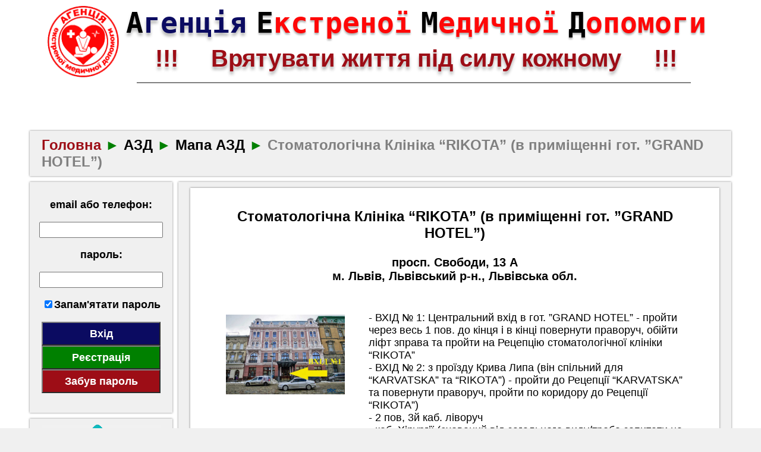

--- FILE ---
content_type: text/html; charset=UTF-8
request_url: https://aemc.org.ua/aed/map/47/
body_size: 11777
content:
<!doctype html>
<html xmlns="http://www.w3.org/1999/xhtml">
<head>
 <meta http-equiv="Content-Type" content="text/html; charset=UTF-8" />
 <meta http-equiv="Content-Language" content="ua" />
 <meta name="Description" content="Агенція екстреної медичної допомоги - АЗД - Мапа АЗД" />
 <meta name="keywords" content="агенція, АЕМД, медична допомога, agency emergency medical, care, AEMC, resuscitation, БПР, курси, дистанційне навчання, очне навчання, методички, екстрена медична допомога, невідкладна медична допомога, базова реанімація, розширена реанімація, ГПМК, ТЕЛА, ГКС, травма, отруєння, педіатрія, аритмія, тахікардія, брадикардія, кардіостимуляція, кардіоверсія, дефібриляція, шкала ком Глазго, аускультація серця, аускультація легень, AVPU, алгоритм ABCDE, алгоритм CABCDE, алгоритм SAMPLE, алгоритм OPQRST, алгоритм ATMIST" />
 <meta property="og:title" content="Агенція екстреної медичної допомоги - АЗД - Мапа АЗД">
 <meta property="og:site_name" content="Агенція екстреної медичної допомоги">
 <meta property="og:url" content="https://aemc.org.ua/aed/map/47/">
 <meta property="og:description" content="Агенція екстреної медичної допомоги - АЗД - Мапа АЗД">
 <meta property="og:image" content="https://cdn.aemc.org.ua//images/system/logo1-min.png"> 
 <meta property="og:locale" content="ua_UA" />
 <title>Агенція екстреної медичної допомоги - АЗД - Мапа АЗД</title>
  <link href="https://cdn.aemc.org.ua/favicon.ico" rel="icon" type="image/x-icon"><link href="https://cdn.aemc.org.ua/favicon.ico" rel="icon" type="image/ico"/><link href="https://cdn.aemc.org.ua/favicon.ico" rel="shortcut icon" type="image/x-icon"><link href="https://aemc.org.ua/templates/standart/css/style_default.css?d=20251219222355" rel="stylesheet" type="text/css"><link href="https://cdn.aemc.org.ua/css/common2.min.css?d=20211208" rel="stylesheet" type="text/css"><link href="https://cdn.aemc.org.ua/css/chief-slider.min.css" rel="stylesheet" type="text/css"><script defer src="https://www.google.com/recaptcha/api.js"></script><script src="https://cdn.aemc.org.ua/js/jquery.min.js"></script><script src="https://cdn.aemc.org.ua/js/socket.io.js"></script><script src="https://cdn.aemc.org.ua/js/lightbox.js"></script><script src="https://cdn.aemc.org.ua/js/chief-slider.min.js"></script><script src="https://cdn.aemc.org.ua/js/datetime.js"></script><!-- Global site tag (gtag.js) - Google Analytics -->
<script async src="https://www.googletagmanager.com/gtag/js?id=UA-159310833-1"></script>
<script>
  window.dataLayer = window.dataLayer || [];
  function gtag(){dataLayer.push(arguments);}
  gtag('js', new Date());

  gtag('config', 'UA-159310833-1');
</script>

 </head>
 <body class="body"> 
  <div class="base">
   <header>
      <div> 
   <div class="logo_img2">
    <a href="https://aemc.org.ua/"><img src="https://cdn.aemc.org.ua/images/system/logo1-min.png" width="120" height="120" alt="" /></a>
   </div>
   <div class="logo_txt2"> 
    <a href="https://aemc.org.ua/">
	 <div style="text-align: center; margin-bottom: 20px;">
	  <font class="font_firstU">А</font><font class="font_first">генція</font>&nbsp;&nbsp;&nbsp;
      <font class="font_lastU">Е</font><font class="font_last">кстреної</font>&nbsp;&nbsp;&nbsp;
	  <font class="font_lastU">М</font><font class="font_last">едичної</font>&nbsp;&nbsp;&nbsp;
	  <font class="font_lastU">Д</font><font class="font_last">опомоги</font>
	 </div>
	</a>
    <div class="logo_slogan2">!!! &nbsp;&nbsp;&nbsp; Врятувати життя під силу кожному &nbsp;&nbsp;&nbsp; !!!</div>
   </div> 
   <div style="clear: both;"></div>   
   <hr style="margin-left: 180px;" size="2" width="930" noshade>
  </div>
  
   </header>
   <nav>
    <div id="main_title" class="main_title" style="width: 1150px; margin: 80px 0px 0px 0px; padding-left: 20px; text-align: left;"><a href="https://aemc.org.ua/main/"><span style="color: #9d0d16;">Головна</span></a><span style="color: #008000;"> ► </span><a href="https://aemc.org.ua/aed/">АЗД</a><span style="color: #008000;"> ► </span><a href="https://aemc.org.ua/aed/map/">Мапа АЗД</a><span style="color: #008000;"> ► </span><span style="color: #808080;">Стоматологічна Клініка “RIKOTA” (в приміщенні гот. ”GRAND HOTEL”)</span></div>
   </nav> 
   <main>
    
	
    
    
	<div id="main_block_left" class="main_block_left">
	 <div id="main_side_left" class="main_side_left">
	  <form action="https://aemc.org.ua/aed/map/47/" id="login_form" method="post" enctype="multipart/form-data">
  <div class="login_box">
    <div class="login_main">
      <p style="font-size: 18px; font-weight: bold;">email або телефон:</p>
	</div>  
	<div class="login_main">  
	  <input style="font-size: 18px; width: 200px;" type="text" id="login_name" class="login_data" name="login" />
	</div>
    <div class="login_main">
      <p style="font-size: 18px; font-weight: bold;">пароль:</p>
	</div>  
	<div class="login_main">  
	  <input style="font-size: 18px; width: 200px;" type="password" id="login_password" class="login_data" name="password" />
	</div>
	<div class="login_main">
      <p style="font-size: 18px; font-weight: bold;"><input type="checkbox" name="save" value="save" checked="checked">Запам'ятати пароль</p>
	</div>
	<div class="login_main">  
		<input type="submit" name="enter" id="login_apply" value="Вхід" class="login_apply" style="cursor: pointer;">
		<input type="button" name="register" value="Реєстрація" class="login_apply" style="background: #008000; cursor: pointer;" onclick="window.location.href='https://aemc.org.ua/system/register/'">
		<input type="button" name="forgot" value="Забув пароль" class="login_apply" style="background: #9D0D16; cursor: pointer;" onclick="window.location.href='https://aemc.org.ua/system/forgot/'">
	</div><br>
  </div>  
</form>

<script type="text/javascript">
	$('.login_data').on('change', function() {
		if($('#login_name').val() == '') {
			$('#login_apply').attr('disabled', true);
		} else {
			$('#login_apply').attr('disabled', false);
		}
	});
</script>



  <div class="login_box">
  	<div class="login_main">  
	  <a href="https://aemc.org.ua/system/donate/">
	    <div>
	      <img src="https://cdn.aemc.org.ua/images/system/donate.png" width="200" height="180" alt="" title="Перерахування фінансової допомоги нашому порталу"/>
		  <p style="color: #0b0b61;">
		    <b>
		      Перерахування фінансової допомоги нашому порталу
			</b>  
		  </p>
		</div>  
	  </a>
	</div>
  </div>  
  <div class="login_box">
  	<div class="login_main">  
	  <a href="https://aemc.org.ua/system/emailing/">
	    <div>
	      <img src="https://cdn.aemc.org.ua/images/system/emailing.png" width="200" height="200" alt="" title="Підписатися на розсилку анонсів на email"/>
		  <p style="color: #0b0b61;">
		    <b>
		      Підписатися на розсилку анонсів на email
			</b>  
		  </p>
		</div>  
	  </a>
	</div>
  </div>  
  <div class="login_box">
  	<div class="login_main">  
	  <a href="https://aemc.org.ua/system/enroll/">
	    <div>
	      <img src="https://cdn.aemc.org.ua/images/system/enroll.png" width="200" height="180" alt="" title="Запис на курси з домедичної допомоги"/>
		  <p style="color: #0b0b61;">
		    <b>
		      Запис на курси з домедичної допомоги
			</b>  
		  </p>
		</div>  
	  </a>
	</div>
  </div>  
  <div class="login_box">
  	<div class="login_main">  
	  <a href="https://aemc.org.ua/reference/reviews/">
	    <div>
	      <img src="https://cdn.aemc.org.ua/images/system/reviews.png" width="200" height="200" alt="" title="Залишити відгук про наш портал"/>
		  <p style="color: #0b0b61;">
		    <b>
		      Залишити відгук про наш портал
			</b>  
		  </p>
		</div>  
	  </a>
	</div>
  </div>  
  <div class="login_box">
  	<div class="login_main">  
	  <a href="https://www.facebook.com/aemc.ua" target="_blank"><img src="https://cdn.aemc.org.ua/images/system/facebook.png" width="64" height="64" alt="" title="Спільнота у Facebook"/></a>
	  <a href="https://www.instagram.com/aemc_ua/" target="_blank"><img src="https://cdn.aemc.org.ua/images/system/instagram.png" width="64" height="64" alt="" title="Спільнота у Instagram"/></a>
	  <a href="https://www.youtube.com/channel/UCalpC-LUlT8RIcwUbCn8SjA" target="_blank"><img src="https://cdn.aemc.org.ua/images/system/youtube.png" width="64" height="64" alt="" title="Канал у YouTube"/></a>
	</div>
  	<div class="login_main">  
	  <a href="https://invite.viber.com/?g2=AQB1%2BheFveSEdkttjr6kQPuA6ZPK%2BIrhSuSZP215uFHVdFVXt27RPdT8UN19JAlh" target="_blank"><img src="https://cdn.aemc.org.ua/images/system/viber.png" width="64" height="64" alt="" title="Спільнота у Viber"/></a>
	  <a href="https://t.me/aemc_ua" target="_blank"><img src="https://cdn.aemc.org.ua/images/system/telegram.png" width="64" height="64" alt="" title="Спільнота у Telegram"/></a>
	  <a href="https://www.tiktok.com/@_aemc_" target="_blank"><img src="https://cdn.aemc.org.ua/images/system/tiktok.png" width="64" height="64" alt="" title="Канал у TikTok"/></a>
	</div>
  </div>    <div class="login_box">
  	<div class="login_main">  
	  <a href="https://aemc.org.ua/reference/contacts/">
	    <div>
		  <p style="color: #0b0b61;">
		    <b>
		      Контактна інформація:
			</b>
			  <br><br>
			  office@aemc.org.ua
			  <br><br>
			  +38(097)023-2003
		  </p>
		</div>  
	  </a>
	</div>
  </div>  
  <div class="login_box">
  	<div class="login_main">  
	    <div>
	      <b>
			<span class="clock24s" id="clock24_51895"></span>
		  </b>
		</div>  
	</div>
  </div>  

	 </div>
	 <div style="clear: both;"></div>
	</div>  
	<div id="main_block_right" class="main_block_right">
	 <div class="login_area">  
  <div class="login_block">
	<p class="block_name">Стоматологічна Клініка “RIKOTA” (в приміщенні гот. ”GRAND HOTEL”)</p>
	<p class="block_info">просп. Свободи, 13 А<br>м. Львів, Львівський р-н., Львівська обл.</p>
	<div class="block_img">
		<br>
		<a href="https://cdn.aemc.org.ua/images/aeds/zhd0PG5CA75u2WEcaTebk6IM4.jpg" data-lightbox="{a_id}" data-title=""><img src="https://cdn.aemc.org.ua/images/aeds/zhd0PG5CA75u2WEcaTebk6IM4.jpg" alt="" width="200" hspace="0" vspace="0"/></a>
    </div>
	<div class="block_text">
		<p align="left">- ВХІД № 1: Центральний вхід в гот. ”GRAND HOTEL” - пройти через весь 1 пов. до кінця і в кінці повернути праворуч, обійти ліфт зправа та пройти на Рецепцію стоматологічної клініки “RIKOTA”<br />
- ВХІД № 2: з проїзду Крива Липа (він спільний для “KARVATSKA” та “RIKOTA”) - пройти до Рецепції “KARVATSKA” та повернути праворуч, пройти по коридору до Рецепції “RIKOTA”)<br />
- 2 пов, 3й каб. ліворуч<br />
- каб. Хірургії (схований від загального виду/треба запитати на Рецепції).<br />
- Доступність: Пн-Сб 09:00 - 22:00.<br />
- Російськомовний.<br />
- Наявність інформаційних наліпок/табличок про наявність AED в приміщенні: Відсутні<br />
- Контактний тел.: (093) 170-30-99; (032) 259-06-06 (Рецепція)</p>
    </div>  
	<div style="clear: both;"></div> 
    <p class="block_info">
		<iframe
  width="750"
  height="550"
  frameborder="1"
  style="border:1"
  loading="lazy"
  allowfullscreen
  referrerpolicy="no-referrer-when-downgrade"
  src="https://www.google.com/maps/embed/v1/place?key=AIzaSyBw6YAbP2TBf2G9o8WIAfi_slYL7W91FcU&q=Стоматологічна Клініка “RIKOTA” (в приміщенні гот. ”GRAND HOTEL”) просп. Свободи, 13 А, м. Львів, Львівський р-н., Львівська обл.&language=uk">
</iframe>	
	</p>	
    <p class="block_info">
		<p><img alt="" src="https://cdn.aemc.org.ua/images/ck/7177449a1d5610bab12efa8f9bdcdece4ac.jpg" style="height:528px; width:790px" /></p>

<p><img alt="" src="https://cdn.aemc.org.ua/images/ck/33734fc045292f9cb7458afe2d3000272ee.jpg" style="height:1053px; width:790px" /></p>

<p><img alt="" src="https://cdn.aemc.org.ua/images/ck/376f6d15c32ae51d92b327d66076daf1243.jpg" style="height:1053px; width:790px" /></p>

<p><img alt="" src="https://cdn.aemc.org.ua/images/ck/5131429ec431a0b23aeedf923541f87b78b.jpg" style="height:1053px; width:790px" /></p>

<p><img alt="" src="https://cdn.aemc.org.ua/images/ck/2624a2eb27db1a2c71e7747ada097b3864a.jpg" style="height:1116px; width:790px" /></p>

<p><img alt="" src="https://cdn.aemc.org.ua/images/ck/770f50335a02f3672b4bde1f8425e3ce0b9.jpg" style="height:1268px; width:790px" /></p>	
	</p>	
  </div>
  <p align="center"><div class="admin_apply"><a href="https://aemc.org.ua/"><div>Повернутись</div></a></div></p>	
</div>  

	</div>
	<div style="clear: both;"></div>
   </main>
   <footer>
       <ul class="footer">
    <li class="w1"> 
		<a href="https://aemc.org.ua/docs/contract/">Договір оферти</a> 
		<br>
		<a href="https://aemc.org.ua/docs/privacy/">Політика конфіденційності</a>
		<br>
		<a href="https://aemc.org.ua/docs/payment/">Умови оплати та повернення</a>
	</li>
    <li class="w2"> 
		© 2019-2026 
		<br>
		Агенція екстреної медичної допомоги<br>Всі права захищені 
	</li>
	<li class="w3"> 
		<a href="https://www.liqpay.ua/uk" target="_blank" style="padding-top: 6px;"><img src="https://cdn.aemc.org.ua/images/system/m_v_l_dark.png" style="padding-top: 6px;"></a>
	</li>
	<li class="w4"> 
		<img src="[data-uri]" />
	</li>
	<li class="w5"> 
		<br>
		0.251
	</li>
   </ul>  
   <br>
   </footer>
  </div> 
 </body>
 <script type="text/javascript">var clock24_lang=new Array;clock24_lang.en=["en","January","February","March","April","May","June","July","August","September","October","November","December","Su","Mo","Tu","We","Th","Fr","Sa","Jan","Feb","Mar","Apr","May","Jun","Jul","Aug","Sepr","Oct","Nov","Dec","Sunday","Monday","Tuesday","Wednesday","Thursday","Friday","Saturday",""],clock24_lang.ru=["ru","Января","Февраля","Марта","Апреля","Мая","Июня","Июля","Августа","Сентября","Октября","Ноября","Декабря","Вс","Пн","Вт","Ср","Чт","Пт","Сб","Янв","Фев","Мар","Апр","Май","Июн","Июл","Авг","Сен","Окт","Ноя","Дек","Воскресенье","Понедельник","Вторник","Среда","Четверг","Пятница","Суббота","г."],clock24_lang.ua=["ua","Сiчня","Лютого","Березня","Квiтня","Травня","Червня","Липня","Серпня","Вересня","Жовтня","Листопада","Грудня","Нд","Пн","Вт","Ср","Чт","Пт","Сб","Сiч","Лют","Бер","Квi","Тра","Чер","Лип","Сер","Вер","Жов","Лис","Гру","Недiля","Понедiлок","Вiвторок","Середа","Четвер","П`ятниця","Субота","р."];var clock24_dst=new Array([[0,7,3,0,7,10,60],[]],[[0,7,3,0,7,10,60],["RU","AZ","AM","BY","MD","UA","AT","AL","AD","BE","BG","BA","VA","GB","HU","DE","GR","DK","IE","ES","IT","CY","LV","LT","LI","LU","MT","MK","MC","NL","NO","PL","PT","RO","SM","CS","SK","SI","TR","FI","FR","HR","CZ","CH","SE","EE"]],[[2,7,3,1,7,11,60],["US","CA"]],[[1,7,4,0,7,10,60],["MX"]],[[3,7,3,0,7,10,60],["CU"]],[[4,5,3,3,6,9,60],["IR"]],[[0,5,3,1,7,10,60],["IL"]],[[0,5,4,0,4,8,60],["EG"]],[[1,7,10,1,7,4,60],["AU"]],[[0,7,9,1,7,4,60],["NZ"]],[[2,7,10,0,7,3,60],["CL"]],[[1,7,11,0,7,2,60],["BR"]]);function clock24(c,e,l,t){(this.p=c,999==e)&&(e=-1*(new Date).getTimezoneOffset());this.tz=e,""==l&&(l="%hh:%nn:%ss"),this.fmt=l,this.refresh=clock24_refresh,this.format=clock24_format,this.daylight=clock24_daylight,this.dstdata=0,this.dst1=0,this.dst2=0,this.dsttype=0,clock24_lang[t]||(t="en"),this.lang=t,this.clock24_m=new Array,this.clock24_m[1]=clock24_lang[t][1],this.clock24_m[2]=clock24_lang[t][2],this.clock24_m[3]=clock24_lang[t][3],this.clock24_m[4]=clock24_lang[t][4],this.clock24_m[5]=clock24_lang[t][5],this.clock24_m[6]=clock24_lang[t][6],this.clock24_m[7]=clock24_lang[t][7],this.clock24_m[8]=clock24_lang[t][8],this.clock24_m[9]=clock24_lang[t][9],this.clock24_m[10]=clock24_lang[t][10],this.clock24_m[11]=clock24_lang[t][11],this.clock24_m[12]=clock24_lang[t][12],this.clock24_mm=new Array,this.clock24_mm[1]=clock24_lang[t][20],this.clock24_mm[2]=clock24_lang[t][21],this.clock24_mm[3]=clock24_lang[t][22],this.clock24_mm[4]=clock24_lang[t][23],this.clock24_mm[5]=clock24_lang[t][24],this.clock24_mm[6]=clock24_lang[t][25],this.clock24_mm[7]=clock24_lang[t][26],this.clock24_mm[8]=clock24_lang[t][27],this.clock24_mm[9]=clock24_lang[t][28],this.clock24_mm[10]=clock24_lang[t][29],this.clock24_mm[11]=clock24_lang[t][30],this.clock24_mm[12]=clock24_lang[t][31],this.clock24_w=new Array,this.clock24_w[0]=clock24_lang[t][13],this.clock24_w[1]=clock24_lang[t][14],this.clock24_w[2]=clock24_lang[t][15],this.clock24_w[3]=clock24_lang[t][16],this.clock24_w[4]=clock24_lang[t][17],this.clock24_w[5]=clock24_lang[t][18],this.clock24_w[6]=clock24_lang[t][19],this.clock24_ww=new Array,this.clock24_ww[0]=clock24_lang[t][32],this.clock24_ww[1]=clock24_lang[t][33],this.clock24_ww[2]=clock24_lang[t][34],this.clock24_ww[3]=clock24_lang[t][35],this.clock24_ww[4]=clock24_lang[t][36],this.clock24_ww[5]=clock24_lang[t][37],this.clock24_ww[6]=clock24_lang[t][38],this.clock24_g=clock24_lang[t][39],window.setInterval("clock24_"+c+".refresh()",1e3)}function clock24_refresh(){var c=new Date;c=new Date(c.getTime()+6e4*this.tz),this.dst1&&this.dsttype?(c.getTime()>this.dst1||c.getTime()<this.dst2)&&(c=new Date(c.getTime()+6e4*this.dstdata)):this.dst1&&c.getTime()>this.dst1&&c.getTime()<this.dst2&&(c=new Date(c.getTime()+6e4*this.dstdata)),document.getElementById("clock24_"+this.p).innerHTML=this.format(c,this.fmt)}function clock24_format(c,e){var l=c.getUTCDate(),t=l;l<10&&(t="0"+l);var a=c.getUTCMonth()+1,o=a;a<10&&(o="0"+a);var s=c.getUTCFullYear(),n=s-2e3;n<10&&(n="0"+n);var i=c.getUTCHours(),k=i;i<10&&(k="0"+i);var _=i%12;0==_&&(_=12);var r=_;_<10&&(r="0"+_);var h=c.getUTCMinutes(),g=h;g<10&&(g="0"+h);var d=T=c.getUTCSeconds();d<10&&(d="0"+T);var w=c.getUTCDay();W=this.clock24_w[w],WW=this.clock24_ww[w];var m=this.clock24_mm[a],p=this.clock24_m[a],y=this.clock24_g,u="am";i>=12&&(u="pm");var T,E="AM";return i>=12&&(E="PM"),(T=(T=(T=(T=(T=(T=(T=(T=(T=(T=(T=(T=(T=(T=(T=(T=(T=(T=(T=(T=(T=(T=new String(e)).replace(new RegExp("%dd"),t)).replace(new RegExp("%d"),l)).replace(new RegExp("%mm"),o)).replace(new RegExp("%m"),a)).replace(new RegExp("%yyyy"),s)).replace(new RegExp("%yy"),n)).replace(new RegExp("%hh"),k)).replace(new RegExp("%h"),i)).replace(new RegExp("%nn"),g)).replace(new RegExp("%n"),h)).replace(new RegExp("%ss"),d)).replace(new RegExp("%s"),T)).replace(new RegExp("%g"),y)).replace(new RegExp("%HH"),r)).replace(new RegExp("%H"),_)).replace(new RegExp("%WW"),WW)).replace(new RegExp("%W"),W)).replace(new RegExp("%MM"),p)).replace(new RegExp("%M"),m)).replace(new RegExp("%p"),u)).replace(new RegExp("%P"),E)).toString()}function clock24_daylight(c){if(!(c=clock24_find_dst(c)))return this.dst1=0,void(this.dst2=0);dd=clock24_dst[c][0],d=clock24_byweekday(dd[0],dd[1],dd[2]-1),d.setUTCHours(2,0,0,0),this.dst1=d.getTime(),d=clock24_byweekday(dd[3],dd[4],dd[5]-1),d.setUTCHours(3,0,0,0),this.dst2=d.getTime(),this.dst1>this.dst2&&(this.dsttype=1),this.dstdata=dd[6]}function clock24_byweekday(c,e,l){var t=new Date;if(t.setUTCMonth(l,1),w1=1+Math.abs(e-t.getUTCDay()),t.setUTCDate(w1),wn=0,c)wn=7*(c-1)+w1;else for(i=2;i<=6;i++)if(td=new Date(t.getTime()+7*i*86400*1e3),td.getUTCMonth()>l){wn=w1+7*(i-1);break}return t.setUTCDate(wn),t}function clock24_find_dst(c){if(c)for(var e=0;e<clock24_dst.length;e++)for(var l=0;l<clock24_dst[e][1].length;l++)if(clock24_dst[e][1][l]==c)return e}var clock24_51895=new clock24("51895",999,"%d %MM %yyyy %g <br> %WW <br> %hh:%nn:%ss","ua");clock24_51895.daylight("{clock_lang_upper}"),clock24_51895.refresh();</script><script type="text/javascript">!function(e){jQuery.fn.lightTabs=function(a){return this.each(function(){tabs=this,i=0,showPage=function(i){e(tabs).children("div").children("div").hide(),e(tabs).children("div").children("div").eq(i).show(),e(tabs).children("ul").children("li").removeClass("active"),e(tabs).children("ul").children("li").eq(i).addClass("active")},showPage(0),e(tabs).children("ul").children("li").each(function(a,n){e(n).attr("data-page",i),i++}),e(tabs).children("ul").children("li").click(function(){showPage(parseInt(e(this).attr("data-page")))})})}}(jQuery);</script><script type="text/javascript">$(".spoiler_links").click(function(){$(this).next(".spoiler_body").toggle("normal"),"+"==$(this).children(".spoiler_icon").text()?($(this).children(".spoiler_icon").text("-"),$(this).removeClass("spoiler_close").addClass("spoiler_open")):($(this).children(".spoiler_icon").text("+"),$(this).removeClass("spoiler_open").addClass("spoiler_close"))});</script><script type="text/javascript">!function(e){jQuery.fn.ToolTip=function(a,b=''){return this.each(function(t){if($(this).attr(a)){var o=$(this).attr(a),i=0,e=35,p=1,s=100;$(this).mouseover(function(t){$(this).attr(a,"");$("body").append('<div id="tooltip">'+o+"</div>");if(b!=NaN&&b!=undefined&&b!=''&&b!=null){$("#tooltip").css(b)}$("#tooltip").css({left:t.pageX+i+"px",top:t.pageY+e+"px",opacity:p+""}).show(s)}).mouseout(function(){$(this).attr(a,o),$("#tooltip").remove()}).mousemove(function(t){$("#tooltip").css({left:t.pageX+i+"px",top:t.pageY+e+"px"})})}})}}(jQuery)</script><script type="text/javascript">jQuery,jQuery.fn.setSocial=function(){return this.each(function(){var t=$(this),a=t.data("dir"),i=t.data("type"),s=t.data("target"),e=i+"_"+s;"likes"==a&&$("#liked_img_"+e).on("click",function(){$.getJSON("https://aemc.org.ua/ajax/likes/"+i+"/"+s+"/").done(function(t){"LIKED"==t.status?($("#liked_img_"+e).attr("src","https://cdn.aemc.org.ua/images/system/liked.png"),$("#liked_num_"+e).html(t.data)):"NOTLIKED"==t.status&&($("#liked_img_"+e).attr("src","https://cdn.aemc.org.ua/images/system/notliked.png"),$("#liked_num_"+e).html(t.data))})}),"bookmarks"==a&&$("#bookmark_img_"+e).on("click",function(){$.getJSON("https://aemc.org.ua/ajax/bookmarks/"+i+"/"+s+"/").done(function(t){"BOOKMARK"==t.status?$("#bookmark_img_"+e).attr("src","https://cdn.aemc.org.ua/images/system/bookmark.png"):"NOTBOOKMARK"==t.status&&$("#bookmark_img_"+e).attr("src","https://cdn.aemc.org.ua/images/system/notbookmark.png")})})})};</script>

 <script type="text/javascript">
	$(document).ready(function(){
	    lightbox.option({
			'wrapAround': true
		});
		$('.social').setSocial();
		$('.tabs').lightTabs();
		$('*').ToolTip('title');
	});
 </script>
</html>


--- FILE ---
content_type: application/javascript; charset=utf-8
request_url: https://cdn.aemc.org.ua/js/datetime.js
body_size: 5167
content:
var A_TCALCONF={cssprefix:"tcal",months:["Січень","Лютий","Березень","Квітень","Травень","Червень","Липень","Серпень","Вересень","Жовтень","Листопад","Грудень"],weekdays:["Нд","Пн","Вт","Ср","Чт","Пт","Сб"],longwdays:["Неділя","Понеділок","Вівторок","Середа","Четвер","П'ятниця","Субота"],yearscroll:!0,weekstart:1,prevdec:"Попереднє десятиліття",nextdec:"Наступне десятиліття",prevyear:"Попередній рік",nextyear:"Наступний рік",prevmonth:"Попередній місяць",nextmonth:"Наступний місяць",format:"Y-m-d"},A_TCALTOKENS=[{t:"Y",r:"19\\d{2}|20\\d{2}",p:function(t,e){return t.setFullYear(Number(e)),t},g:function(t){return t.getFullYear()}},{t:"m",r:"0?[1-9]|1[0-2]",p:function(t,e){return t.setMonth(Number(e)-1),t},g:function(t){var e=t.getMonth()+1;return(e<10?"0":"")+e}},{t:"F",r:A_TCALCONF.months.join("|"),p:function(t,e){for(var n=0;n<12;n++)if(A_TCALCONF.months[n]==e)return t.setMonth(n),t},g:function(t){return A_TCALCONF.months[t.getMonth()]}},{t:"d",r:"0?[1-9]|[12][0-9]|3[01]",p:function(t,e){return t.setDate(Number(e)),t.getDate()!=e&&t.setDate(0),t},g:function(t){var e=t.getDate();return(e<10?"0":"")+e}},{t:"j",r:"0?[1-9]|[12][0-9]|3[01]",p:function(t,e){return t.setDate(Number(e)),t.getDate()!=e&&t.setDate(0),t},g:function(t){return t.getDate()}},{t:"l",r:A_TCALCONF.longwdays.join("|"),p:function(t,e){return t},g:function(t){return A_TCALCONF.longwdays[t.getDay()]}},{t:"S",r:"st|nd|rd|th",p:function(t,e){return t},g:function(t){return n_date=t.getDate(),n_date%10==1&&11!=n_date?"st":n_date%10==2&&12!=n_date?"nd":n_date%10==3&&13!=n_date?"rd":"th"}}];function f_tcalGetHTML(t){var e=f_tcalGetInputs(!0);if(e){var n=A_TCALCONF.cssprefix,a=A_TCALCONF.format,r=f_tcalParseDate(A_TCALCONF.today,A_TCALCONF.format);r||(r=f_tcalResetTime(new Date));var l=f_tcalParseDate(e.value,a);l||(l=f_tcalParseDate(A_TCALCONF.selected,A_TCALCONF.format)),l||(l=new Date(r)),t=t?f_tcalResetTime(t):new Date(l);var o=new Date(t);o.setDate(1),o.setDate(1-(7+o.getDay()-A_TCALCONF.weekstart)%7);for(var f,s='<table id="'+n+'Controls"><tbody><tr>'+(A_TCALCONF.yearscroll?'<td id="'+n+'PrevDec" '+f_tcalRelDate(t,-10,"y")+' title="'+A_TCALCONF.prevdec+'"></td><td id="'+n+'PrevYear" '+f_tcalRelDate(t,-1,"y")+' title="'+A_TCALCONF.prevyear+'"></td>':"")+'<td id="'+n+'PrevMonth"'+f_tcalRelDate(t,-1)+' title="'+A_TCALCONF.prevmonth+'"></td><th>'+A_TCALCONF.months[t.getMonth()]+" "+t.getFullYear()+'</th><td id="'+n+'NextMonth"'+f_tcalRelDate(t,1)+' title="'+A_TCALCONF.nextmonth+'"></td>'+(A_TCALCONF.yearscroll?'<td id="'+n+'NextYear"'+f_tcalRelDate(t,1,"y")+' title="'+A_TCALCONF.nextyear+'"></td><td id="'+n+'NextDec"'+f_tcalRelDate(t,10,"y")+' title="'+A_TCALCONF.nextdec+'"></td>':"")+'</tr></tbody></table><table id="'+n+'Grid"><tbody><tr>',i=0;i<7;i++)s+="<th>"+A_TCALCONF.weekdays[(A_TCALCONF.weekstart+i)%7]+"</th>";s+="</tr>";for(var c,d=new Date(o);d.getMonth()==t.getMonth()||d.getMonth()==o.getMonth();){s+="<tr>";for(var _=0;_<7;_++)f=[],c=d.getDate(),d.getMonth(),d.getMonth()!=t.getMonth()&&(f[f.length]=n+"OtherMonth"),0!=d.getDay()&&6!=d.getDay()||(f[f.length]=n+"Weekend"),d.valueOf()==r.valueOf()&&(f[f.length]=n+"Today"),d.valueOf()==l.valueOf()&&(f[f.length]=n+"Selected"),s+="<td"+f_tcalRelDate(d)+(f.length?' class="'+f.join(" ")+'">':">")+c+"</td>",d.setDate(++c);s+="</tr>"}return s+="</tbody></table>"}}function f_tcalRelDate(t,e,n){n="y"==n?"FullYear":"Month";var a=new Date(t);return e&&(a["set"+n](t["get"+n]()+e),a.getDate()!=t.getDate()&&a.setDate(0)),' onclick="f_tcalUpdate('+a.valueOf()+(e?","+e:"")+')"'}function f_tcalResetTime(t){return t.setMilliseconds(0),t.setSeconds(0),t.setMinutes(0),t.setHours(12),t}function f_tcalCancel(){var t=A_TCALCONF.cssprefix,e=document.getElementById(t);e&&(e.style.visibility="");for(var n=f_tcalGetInputs(),a=0;a<n.length;a++)f_tcalRemoveClass(n[a],t+"Active")}function f_tcalUpdate(t,e){var n=f_tcalGetInputs(!0);if(n){d_date=new Date(t);var a=A_TCALCONF.cssprefix;if(e){var r=document.getElementById(a);if(!r||"visible"!=r.style.visibility)return;r.innerHTML=f_tcalGetHTML(d_date,n)}else n.value=f_tcalGenerateDate(d_date,A_TCALCONF.format),f_tcalCancel()}}function f_tcalOnClick(){var t=A_TCALCONF.cssprefix,e=t+"Active",n=f_tcalHasClass(this,e);if(f_tcalCancel(),!n){f_tcalAddClass(this,e);var a=f_getPosition(this,"Left"),r=f_getPosition(this,"Top")+this.offsetHeight,l=document.getElementById(t);l||((l=document.createElement("div")).onselectstart=function(){return!1},l.id=t,document.getElementsByTagName("body").item(0).appendChild(l)),l.innerHTML=f_tcalGetHTML(null),l.style.top=r+"px",l.style.left=a+this.offsetWidth-l.offsetWidth+"px",l.style.visibility="visible"}}function f_tcalParseDate(t,e){if(t){for(var n,a="^",r={},l=0,o=0;o<e.length;o++)n=e.charAt(o),A_TCALTOKENS_IDX[n]?(r[n]=++l,a+="("+A_TCALTOKENS_IDX[n].r+")"):a+=" "==n?"\\s":(n.match(/[\w\d]/)?"":"\\")+n;var f=new RegExp(a+"$");if(t.match(f)){var s,i=f_tcalResetTime(new Date);for(i.setDate(1),o=0;o<A_TCALTOKENS.length;o++)r[n=A_TCALTOKENS[o].t]&&(s=RegExp["$"+r[n]],i=A_TCALTOKENS[o].p(i,s));return i}}}function f_tcalGenerateDate(t,e){for(var n,a="",r=0;r<e.length;r++)n=e.charAt(r),a+=A_TCALTOKENS_IDX[n]?A_TCALTOKENS_IDX[n].g(t):n;return a}function f_tcalGetInputs(t){var e,a=document.getElementsByTagName("input"),r=[];for(n=0;n<a.length;n++)if((e=a[n]).type&&"text"==e.type&&f_tcalHasClass(e,"tcal")){if(t&&f_tcalHasClass(e,A_TCALCONF.cssprefix+"Active"))return e;r[r.length]=e}return t?null:r}function f_tcalHasClass(t,e){var n=t.className;if(!n)return!1;for(var a=n.split(" "),r=0;r<a.length;r++)if(a[r]==e)return!0;return!1}function f_tcalAddClass(t,e){if(!f_tcalHasClass(t,e)){var n=t.className;t.className=(n?n+" ":"")+e}}function f_tcalRemoveClass(t,e){var n=t.className;if(!n||-1==n.indexOf(e))return!1;for(var a=n.split(" "),r=[],l=0;l<a.length;l++)a[l]!=e&&(r[r.length]=a[l]);return t.className=r.join(" "),!0}function f_getPosition(t,e){for(var n,a=0,r=t;r;)a+=n=r["offset"+e],r=r.offsetParent;for(r=t;r!=document.body;)(n=r["scroll"+e])&&"scroll"==r.style.overflow&&(a-=n),r=r.parentNode;return a}function f_tcalInit(){if(document.getElementsByTagName){for(var t,e=f_tcalGetInputs(),n=0;n<e.length;n++)(t=e[n]).onclick=f_tcalOnClick,f_tcalAddClass(t,A_TCALCONF.cssprefix+"Input");for(window.A_TCALTOKENS_IDX={},n=0;n<A_TCALTOKENS.length;n++)A_TCALTOKENS_IDX[A_TCALTOKENS[n].t]=A_TCALTOKENS[n]}}function f_tcalAddOnload(t){if(document.addEventListener)window.addEventListener("load",t,!1);else if(window.attachEvent)window.attachEvent("onload",t);else{var e=window.onload;"function"!=typeof window.onload?window.onload=t:window.onload=function(){e(),t()}}}f_tcalAddOnload(f_tcalInit);!function($,window,document){"use strict";"function"!=typeof String.prototype.endsWith&&(String.prototype.endsWith=function(e){return e.length>0&&this.substring(this.length-e.length,this.length)===e});var isMobile=function(){return/Android|webOS|iPhone|iPad|iPod|BlackBerry|IEMobile|Opera Mini/i.test(navigator.userAgent)},today=new Date,pluginName="wickedpicker",defaults={now:today.getHours()+":"+today.getMinutes(),twentyFour:!1,upArrow:"wickedpicker__controls__control-up",downArrow:"wickedpicker__controls__control-down",close:"wickedpicker__close",hoverState:"hover-state",title:"Timepicker",showSeconds:!1,timeSeparator:" : ",secondsInterval:1,minutesInterval:1,beforeShow:null,afterShow:null,show:null,clearable:!1,closeOnClickOutside:!0,onClickOutside:function(){}};function Wickedpicker(e,t){this.element=$(e),this.options=$.extend({},defaults,t),this.element.addClass("hasWickedpicker"),this.element.attr("onkeypress","return false;"),this.element.attr("aria-showingpicker","false"),this.createPicker(),this.timepicker=$(".wickedpicker"),this.up=$("."+this.options.upArrow.split(/\s+/).join(".")),this.down=$("."+this.options.downArrow.split(/\s+/).join(".")),this.separator=$(".wickedpicker__controls__control--separator"),this.hoursElem=$(".wickedpicker__controls__control--hours"),this.minutesElem=$(".wickedpicker__controls__control--minutes"),this.secondsElem=$(".wickedpicker__controls__control--seconds"),this.meridiemElem=$(".wickedpicker__controls__control--meridiem"),this.close=$("."+this.options.close.split(/\s+/).join("."));var i=this.timeArrayFromString(this.options.now);this.options.now=new Date(today.getFullYear(),today.getMonth(),today.getDate(),i[0],i[1],i[2]),this.selectedHour=this.parseHours(this.options.now.getHours()),this.selectedMin=this.parseSecMin(this.options.now.getMinutes()),this.selectedSec=this.parseSecMin(this.options.now.getSeconds()),this.selectedMeridiem=this.parseMeridiem(this.options.now.getHours()),this.setHoverState(),this.attach(e),this.setText(e)}$.extend(Wickedpicker.prototype,{showPicker:function(e){"function"==typeof this.options.beforeShow&&this.options.beforeShow(e,this.timepicker);var t=$(e).offset();if($(e).attr({"aria-showingpicker":"true",tabindex:-1}),this.setText(e),this.showHideMeridiemControl(),this.getText(e)!==this.getTime()){var i=this.getText(e),s=/\s[ap]m$/i,o=s.test(i)?i.substr(-2,2):null,n=i.replace(s,"").split(this.options.timeSeparator),r={};r.hours=n[0],r.minutes=n[1],r.meridiem=o,this.options.showSeconds&&(r.seconds=n[2]),this.setTime(r)}this.timepicker.css({"z-index":this.element.css("z-index")+1,position:"absolute",left:t.left+$(e)[0].offsetWidth-270,top:t.top+$(e)[0].offsetHeight}).show(),"function"==typeof this.options.show&&this.options.show(e,this.timepicker),this.handleTimeAdjustments(e)},hideTimepicker:function(e){var t;this.timepicker.hide(),"function"==typeof this.options.afterShow&&this.options.afterShow(e,this.timepicker),function(){var e=$.Deferred();return $('[aria-showingpicker="true"]').attr("aria-showingpicker","false"),e.promise()}().then((t=0,void setTimeout(function(){$('[aria-showingpicker="false"]').attr("tabindex",t)},400)))},createPicker:function(){if(0===$(".wickedpicker").length){var e='<div class="wickedpicker"><p class="wickedpicker__title">'+this.options.title+'<span class="wickedpicker__close"></span></p><ul class="wickedpicker__controls"><li class="wickedpicker__controls__control"><span class="'+this.options.upArrow+'"></span><span class="wickedpicker__controls__control--hours" tabindex="-1">00</span><span class="'+this.options.downArrow+'"></span></li><li class="wickedpicker__controls__control--separator"><span class="wickedpicker__controls__control--separator-inner">:</span></li><li class="wickedpicker__controls__control"><span class="'+this.options.upArrow+'"></span><span class="wickedpicker__controls__control--minutes" tabindex="-1">00</span><span class="'+this.options.downArrow+'"></span></li>';this.options.showSeconds&&(e+='<li class="wickedpicker__controls__control--separator"><span class="wickedpicker__controls__control--separator-inner">:</span></li><li class="wickedpicker__controls__control"><span class="'+this.options.upArrow+'"></span><span class="wickedpicker__controls__control--seconds" tabindex="-1">00</span><span class="'+this.options.downArrow+'"></span> </li>'),e+='<li class="wickedpicker__controls__control"><span class="'+this.options.upArrow+'"></span><span class="wickedpicker__controls__control--meridiem" tabindex="-1">AM</span><span class="'+this.options.downArrow+'"></span></li></ul></div>',$("body").append(e),this.attachKeyboardEvents()}},showHideMeridiemControl:function(){!1===this.options.twentyFour?$(this.meridiemElem).parent().show():$(this.meridiemElem).parent().hide()},showHideSecondsControl:function(){this.options.showSeconds?$(this.secondsElem).parent().show():$(this.secondsElem).parent().hide()},attach:function(e){var t=this;this.options.clearable&&t.makePickerInputClearable(e),$(e).attr("tabindex",0),$(e).on("click focus",function(e){$(t.timepicker).is(":hidden")&&(t.showPicker($(this)),window.lastTimePickerControl=$(this),$(t.hoursElem).focus())});var i=function(e){if($(t.timepicker).is(":visible")){if($(e.target).is(t.close))t.hideTimepicker(window.lastTimePickerControl);else if($(e.target).closest(t.timepicker).length||$(e.target).closest($(".hasWickedpicker")).length)e.stopPropagation();else{if("function"==typeof t.options.onClickOutside?t.options.onClickOutside():console.warn("Type of onClickOutside must be a function"),!t.options.closeOnClickOutside)return;t.hideTimepicker(window.lastTimePickerControl)}window.lastTimePickerControl=null}};$(document).off("click",i).on("click",i)},attachKeyboardEvents:function(){$(document).on("keydown",$.proxy(function(e){switch(e.keyCode){case 9:"hasWickedpicker"!==e.target.className&&$(this.close).trigger("click");break;case 27:$(this.close).trigger("click");break;case 37:e.target.className!==this.hoursElem[0].className?$(e.target).parent().prevAll("li").not(this.separator.selector).first().children()[1].focus():$(e.target).parent().siblings(":last").children()[1].focus();break;case 39:e.target.className!==this.meridiemElem[0].className?$(e.target).parent().nextAll("li").not(this.separator.selector).first().children()[1].focus():$(e.target).parent().siblings(":first").children()[1].focus();break;case 38:$(":focus").prev().trigger("click");break;case 40:$(":focus").next().trigger("click")}},this))},setTime:function(e){this.setHours(e.hours),this.setMinutes(e.minutes),this.setMeridiem(e.meridiem),this.options.showSeconds&&this.setSeconds(e.seconds)},getTime:function(){return[this.formatTime(this.getHours(),this.getMinutes(),this.getMeridiem(),this.getSeconds())]},setHours:function(e){var t=new Date;t.setHours(e);var i=this.parseHours(t.getHours());this.hoursElem.text(i),this.selectedHour=i},getHours:function(){var e=new Date;return e.setHours(this.hoursElem.text()),e.getHours()},parseHours:function(e){return!1===this.options.twentyFour?(e+11)%12+1:e<10?"0"+e:e},setMinutes:function(e){var t=new Date;t.setMinutes(e);var i=t.getMinutes(),s=this.parseSecMin(i);this.minutesElem.text(s),this.selectedMin=s},getMinutes:function(){var e=new Date;return e.setMinutes(this.minutesElem.text()),e.getMinutes()},parseSecMin:function(e){return(e<10?"0":"")+e},setMeridiem:function(e){var t="";void 0===e?t="PM"===this.getMeridiem()?"AM":"PM":t=e;this.meridiemElem.text(t),this.selectedMeridiem=t},getMeridiem:function(){return this.meridiemElem.text()},setSeconds:function(e){var t=new Date;t.setSeconds(e);var i=t.getSeconds(),s=this.parseSecMin(i);this.secondsElem.text(s),this.selectedSec=s},getSeconds:function(){var e=new Date;return e.setSeconds(this.secondsElem.text()),e.getSeconds()},parseMeridiem:function(e){return e>11?"PM":"AM"},handleTimeAdjustments:function(e){var t=0;$(this.up).add(this.down).off("mousedown click touchstart").on("mousedown click",{Wickedpicker:this,input:e},function(e){if(1!=e.which)return!1;var i=this.className.indexOf("up")>-1?"+":"-",s=e.data;"mousedown"==e.type?t=setInterval($.proxy(function(e){e.Wickedpicker.changeValue(i,e.input,this)},this,{Wickedpicker:s.Wickedpicker,input:s.input}),200):s.Wickedpicker.changeValue(i,s.input,this)}).bind("mouseup touchend",function(){clearInterval(t)})},changeValue:function(operator,input,clicked){var target="+"===operator?clicked.nextSibling:clicked.previousSibling,targetClass=$(target).attr("class");targetClass.endsWith("hours")?this.setHours(eval(this.getHours()+operator+1)):targetClass.endsWith("minutes")?this.setMinutes(eval(this.getMinutes()+operator+this.options.minutesInterval)):targetClass.endsWith("seconds")?this.setSeconds(eval(this.getSeconds()+operator+this.options.secondsInterval)):this.setMeridiem(),this.setText(input)},setText:function(e){$(e).val(this.formatTime(this.selectedHour,this.selectedMin,this.selectedMeridiem,this.selectedSec)).change()},getText:function(e){return $(e).val()},formatTime:function(e,t,i,s){var o=e+this.options.timeSeparator+t;return this.options.showSeconds&&(o+=this.options.timeSeparator+s),!1===this.options.twentyFour&&(o+=" "+i),o},setHoverState:function(){var e=this;isMobile()||$(this.up).add(this.down).add(this.close).hover(function(){$(this).toggleClass(e.options.hoverState)})},makePickerInputClearable:function(e){$(e).wrap('<div class="clearable-picker"></div>').after("<span data-clear-picker>&times;</span>"),$("[data-clear-picker]").on("click",function(e){$(this).siblings(".hasWickedpicker").val("")})},timeArrayFromString:function(e){if(e.length){var t=e.split(":");return t[2]=t.length<3?"00":t[2],t}return!1},_time:function(){var e=$(this.element).val();return""===e?this.formatTime(this.selectedHour,this.selectedMin,this.selectedMeridiem,this.selectedSec):e},_hide:function(){this.hideTimepicker(this.element)}}),$.fn[pluginName]=function(e,t){return $.isFunction(Wickedpicker.prototype["_"+e])?$(this).hasClass("hasWickedpicker")?void 0!==t?$.data($(this)[t],"plugin_"+pluginName)["_"+e]():$.data($(this)[0],"plugin_"+pluginName)["_"+e]():void 0:this.each(function(){$.data(this,"plugin_"+pluginName)||$.data(this,"plugin_"+pluginName,new Wickedpicker(this,e))})}}(jQuery,window,document);